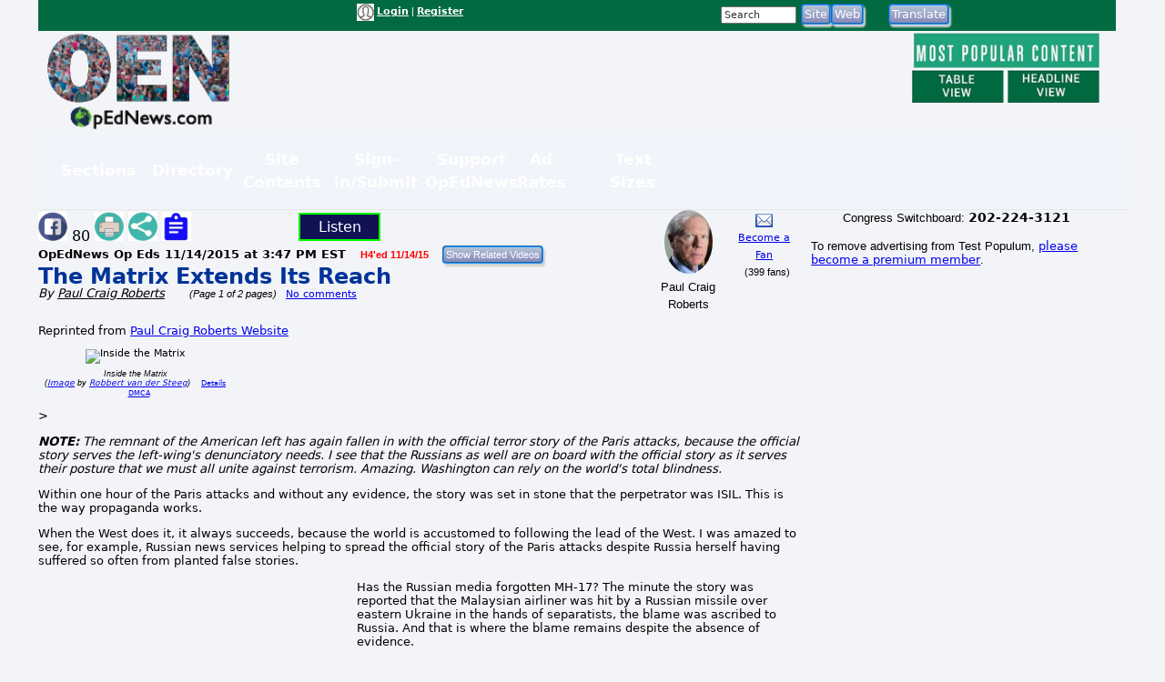

--- FILE ---
content_type: text/html; charset=UTF-8
request_url: https://www.opednews.com/populum/page.php?f=The-Matrix-Extends-Its-Rea-by-Paul-Craig-Roberts-France_Government_Matrix_Media-151114-923.html
body_size: 15989
content:
<!doctype html>
<html lang="en">
<head>
<meta charset="utf-8">
<title>Article: The Matrix Extends Its Reach | Test Populum</title>
<meta name="description" content="Article: The Matrix Extends Its Reach - Can Western peoples be intelligent to fall for a story set in stone prior to any evidence? In the West, facts are created by self-serving statements from governments. Investigation is not part of the process. When 90 percent of the US media is owned by six mega-corporations, it cannot be any different.">
<meta name="keywords" content="France,Government,Matrix,Media,Propaganda,Refugees">
<link rel="canonical" href="https://www.opednews.com/articles/The-Matrix-Extends-Its-Rea-by-Paul-Craig-Roberts-France_Government_Matrix_Media-151114-923.html" />
<link type="application/rss+xml" rel="alternate" title="Test Populum Podcasts" href="https://www.opednews.com/podcasts_google.xml"/>
<base href="https://www.opednews.com/populum/" />
	<meta name="extras" content="extras">

<meta property="og:url" content="https://www.opednews.com/articles/The-Matrix-Extends-Its-Rea-by-Paul-Craig-Roberts-France_Government_Matrix_Media-151114-923.html" />
<meta property="og:site_name" content="Test Populum" />
<meta property="og:title" content="The Matrix Extends Its Reach" />
<meta property="og:description" content="Can Western peoples be intelligent to fall for a story set in stone prior to any evidence? In the West, facts are created by self-serving statements from governments. Investigation is not part of the process. When 90 percent of the US media is owned by six mega-corporations, it cannot be any different." />
<meta property="og:image" content="https://farm3.static.flickr.com/2455/3811305092_87801e99fd_n.jpg" />
<meta property="og:image:width" content="650" />
<meta property="og:image:height" content="977" />
<meta property="og:type" content="website" />
<meta property="og:locale" content="en_US" />
<meta name="twitter:title" content="The Matrix Extends Its Reach" />
<meta name="twitter:description" content="Can Western peoples be intelligent to fall for a story set in stone prior to any evidence? In the West, facts are created by self-serving statements from governments. Investigation is not part of the process. When 90 percent of the US media is owned by six mega-corporations, it cannot be any different." />
<meta name="twitter:image" content="https://farm3.static.flickr.com/2455/3811305092_87801e99fd_n.jpg" />
<meta name="twitter:card" content="summary_large_image" />
<meta name="twitter:site" content="@opednews" />
<link rel="stylesheet" type="text/css"  href="/populum/css/stories.css?refresh=1769661752">
						<link rel="stylesheet" type="text/css"  href="/populum/css/bubbler.css">
						<link rel="stylesheet" type="text/css" href="https://www.opednews.com/populum/pthemes/opednews/css/dropdown.css">
						<link rel="stylesheet" type="text/css" href="https://www.opednews.com/populum/pthemes/opednews/css/common.css?refresh=1769661752" />
						<link rel="stylesheet" type="text/css" href="https://www.opednews.com/populum/pthemes/opednews/css/articles.css?refresh=1769661752">
						<link rel="stylesheet" type="text/css" href="css/cpnav.css?refresh=1769661752">
					<script type="text/javascript" src="https://www.opednews.com/populum/pthemes/opednews/js/ads.js"></script>
<script type="text/javascript" src="/populum/js/ajax.js"></script>
<script type="text/javascript" src="/populum/js/bubbler.js"></script>
<script type="text/javascript" src="/populum/js/modernizr-2.06.js"></script>
<script type="text/javascript" src="/populum/js/lightbox.js"></script>
<script type="text/javascript" src="/populum/js/container.js"></script>
<script type="text/javascript" src="/populum/js/helpbox.js"></script>
<script type="text/javascript" src="/populum/js/ratings.js"></script>
<script type="text/javascript"> 
    self.name = 'mainwindow';
</script>

<script type="text/javascript">
	var turnedon = 'y';
</script>

		<meta property="fb:admins" content="737810614">
		<meta property="fb:app_id" content="157889207614942">
		<meta name="generator" content="Populum - ﻿Content management software for hybrid blog/media/commerce communities">
		</head>
<body>
<div id="populum">
		
		
		
				
		<div style="width:1184px;height:34px;z-index:-1;background-color:#016A41;">
		
						<div style="float:left;width:170px;margin-top:4px;">
				&nbsp;
			</div>
			
								<div style="float:left;width:180px;margin-top:4px;">
										</div>
						<div style="float:left;color:white;width:320px;margin-top:4px;" class="wwscontentsmall">
			<img src="https://www.opednews.com/populum/pthemes/opednews/images/avatar.gif" width="19" height="19" valign="middle" alt="Login/Register">  <a href="/populum/index.php" rel="nofollow" style="color:white;"><strong>Login</strong></a> | <a rel="nofollow" href="/populum/register.php" style="color:white;"><strong>Register</strong></a>			</div>
			
			
			<div style="float:left;color:white;width:80px;margin-top:4px;" id="whois" class="wwscontentsmall">
						</div>
			
			
				<div style="float:left;width:180px;margin-top:4px;">
							<form action="/populum/search.php" method="POST" style="display:inline;">
		<input type="text" name="search_requested" size="10" style="font-size:8pt; color:#333333;" value="Search" onFocus="this.value='';">
		<input type="submit" name="submit" value="Site" class="wwsbox"><input type="submit" name="submit" value="Web" class="wwsbox">
		</form>
						</div>
			
			
			<div style="float:left;width:4px;">
			&nbsp;
			</div>
			
								
					<div style="float:left;width:82px;margin-top:4px;">
									<form method="POST" action="translate.php">
			<input type="submit" name="submit" value="Translate">
			<input type="hidden" name="url" value="https://www.opednews.com/articles/The-Matrix-Extends-Its-Rea-by-Paul-Craig-Roberts-France_Government_Matrix_Media-151114-923.html">
			</form>
								</div>
					
					<div style="float:left;width:120px;margin-top:4px;">
										</div>
					
		</div>		<!--  width:1184px;height:34px;z-index:-1 -->
		
		<div style="clear:both;"></div>
			
			

		<div style="float:left;text-align:center;width:220px;">
		<a href="/indexpop.php"><img src="https://www.opednews.com/populum/pthemes/opednews/images/sitelogo.png" border="0" width="200" height="108"></a>
		</div>
		
		<div style="float:left;width:728px;margin-top:8px;">

			<div style="width:728px;height:90px">
							<script async src="//pagead2.googlesyndication.com/pagead/js/adsbygoogle.js"></script>
				<ins class="adsbygoogle" style="display:inline-block;width:728px;height:90px" data-ad-client="ca-pub-1948223620103741" data-ad-slot="5325049752"></ins>
				<script>
					(adsbygoogle = window.adsbygoogle || []).push({});
				</script>
						</div>

			<div id="lightboxes">
			<!--  Light Boxes will go here, if any -->
			</div>
		
		</div>
			

		<div style="float:left;text-align:center;width:206px;margin:2px 0 0 12px;" class="wwscontent" >

			<map id="PopularMap" name="PopularMap">
				<area alt="" coords="4, 3, 241, 47" rel="nofollow" href="/populum/page_stats.php?content=a&timelimit=24&toggle=H" shape="rect" />
				<area alt="" coords="2, 49, 122, 91" rel="nofollow" href="/populum/page_stats.php?content=a&timelimit=24&toggle=L" shape="rect" />
				<area alt="" coords="126, 51, 238, 89" rel="nofollow" href="/populum/page_stats.php?content=a&timelimit=24&toggle=H" shape="rect" />
			</map>
			<img src="https://www.opednews.com/populum/pthemes/opednews/images/popular.png" usemap="#PopularMap" width="242" height="92" alt="Most Popular Choices" />
			
			<div style="font-weight:bold;margin:2px 0;" class="wwscontentsmall" align="center">
						</div>

		</div>
		
		<div style="clear:both;"></div>
		
			<link rel="stylesheet" type="text/css" href="https://www.opednews.com/populum/pthemes/opednews/plugins/Menus/css/menualt.css?refresh=1769661752">
 <section class="site-header">
    <div class="wrap">
      <nav class="nav" aria-label="Primary navigation" data-state="closed">
        <button id="menuToggle" class="menu-toggle" aria-expanded="false" aria-controls="navPanel" aria-label="Toggle menu">
          <span class="hamb" aria-hidden="true"></span>
        </button>

        <!-- Collapsible panel contains links and actions (mobile) -->
        <div id="navPanel" class="nav__panel">
          <ul class="nav__list" role="menubar">
		  
		  
            <li class="nav__item has-dropdown" role="none">
              <button class="nav__link dropdown-toggle" role="menuitem" aria-haspopup="true" aria-expanded="false">
                Sections                <svg class="nav__chev" viewBox="0 0 24 24" fill="none" stroke="currentColor" stroke-width="2" stroke-linecap="round" stroke-linejoin="round" aria-hidden="true"><path d="m6 9 6 6 6-6"/></svg>
              </button>
			  
			<div class="dropdown dropdown--cols-3 dropdown--compact" role="menu" aria-label="Sections">
                <div class="dropdown__grid">
			  
			  				<a href="/index.php" role="menuitem">Home</a>
								<a href="/populum/content.php?c=OpEdNews_Op_Eds:Articles" role="menuitem">Op Eds</a>
								<a href="/populum/content.php?c=Best_Web_OpEds:Articles" role="menuitem">Best Web Op Eds</a>
								<a href="/populum/content.php?c=General_News:Articles" role="menuitem">General News</a>
								<a href="/series" role="menuitem">Series</a>
								<a href="/populum/content.php?c=Life_Arts:Articles" role="menuitem">Life-Arts</a>
								<a href="/populum/content.php?c=Sci_Tech:Articles" role="menuitem">Sci/Tech</a>
								<a href="/populum/content.php?c=Diaries" role="menuitem">Diaries</a>
								<a href="/populum/content.php?c=Positive_News:Articles" role="menuitem">Positive News</a>
								<a href="/populum/content.php?c=Polls" role="menuitem">Polls-Voting</a>
								<a href="/populum/content.php?c=Petitions" role="menuitem">Petitions</a>
								<a href="/populum/quotations.php?t=t" role="menuitem">Quotations</a>
								<a href="/podcasts" role="menuitem">Podcasts</a>
								<a href="/populum/content.php?c=Events" role="menuitem">Events</a>
								<a href="/populum/content.php?c=Videos" role="menuitem">Videos</a>
								<a href="/faq" role="menuitem">FAQs</a>
								<a href="/populum/calendar.php" role="menuitem">Calendar</a>
								<a href="/tech" role="menuitem">Tech Support</a>
				                </div>
              </div>
            </li>
			
			
            <li class="nav__item has-dropdown" role="none">
              <button class="nav__link dropdown-toggle" role="menuitem" aria-haspopup="true" aria-expanded="false">
                Directory                <svg class="nav__chev" viewBox="0 0 24 24" fill="none" stroke="currentColor" stroke-width="2" stroke-linecap="round" stroke-linejoin="round" aria-hidden="true"><path d="m6 9 6 6 6-6"/></svg>
              </button>
			  
			<div class="dropdown dropdown--cols-3 dropdown--compact" role="menu" aria-label="Directory">
                <div class="dropdown__grid">
			  
			  				<a href="/Dir/1/Media-News" role="menuitem">Media-News</a>
								<a href="/Dir/2/Govt-%20Politics" role="menuitem">Govt- Politics</a>
								<a href="/Dir/4/Issues-Advocacy" role="menuitem">Issues-Advocacy</a>
								<a href="/Dir/5/Money-Business" role="menuitem">Money-Business</a>
								<a href="/Dir/6/Technology" role="menuitem">Technology</a>
								<a href="/Dir/8/Life-Home-Family" role="menuitem">Life-Home-Family</a>
								<a href="/Dir/9/Health" role="menuitem">Health</a>
								<a href="/Dir/10/Science-Nature" role="menuitem">Science-Nature</a>
								<a href="/Dir/12/Society-Culture" role="menuitem">Society-Culture</a>
								<a href="/Dir/14/Locales-World" role="menuitem">Locales-World</a>
								<a href="/Dir/15/Recreation-Arts-Fun" role="menuitem">Recreation-Arts-Fun</a>
								<a href="/Dir/16/Reference" role="menuitem">Reference</a>
								<a href="/Dir/3868/Arts" role="menuitem">Arts</a>
								<a href="/Dir/3887/Computers" role="menuitem">Computers</a>
								<a href="/Dir/3902/Games" role="menuitem">Games</a>
								<a href="/Dir/3916/Recreation" role="menuitem">Recreation</a>
								<a href="/Dir/3931/Society" role="menuitem">Society</a>
								<a href="/Dir/3962/Money-Business-Economics" role="menuitem">Money-Business-Economics</a>
				                </div>
              </div>
            </li>
			
			
            <li class="nav__item has-dropdown" role="none">
              <button class="nav__link dropdown-toggle" role="menuitem" aria-haspopup="true" aria-expanded="false">
                Site Contents                <svg class="nav__chev" viewBox="0 0 24 24" fill="none" stroke="currentColor" stroke-width="2" stroke-linecap="round" stroke-linejoin="round" aria-hidden="true"><path d="m6 9 6 6 6-6"/></svg>
              </button>
			  
			<div class="dropdown dropdown--cols-3 dropdown--compact" role="menu" aria-label="Site Contents">
                <div class="dropdown__grid">
			  
			  				<a href="/populum/page_stats.php" role="menuitem">Most Popular</a>
								<a href="/populum/masthead.php" role="menuitem">Masthead</a>
								<a href="/faq" role="menuitem">FAQs / Help</a>
								<a href="/populum/sitemap.php" role="menuitem">Site Map</a>
								<a href="/Diary/About-OpEdNews-by-Rob-Kall-080228-627.html" role="menuitem">About</a>
								<a href="/populum/contactus.php" role="menuitem">Contact</a>
								<a href="/populum/writersguidelines.php" role="menuitem">Writers Guidelines</a>
								<a href="/rob" role="menuitem">Rob's Blog</a>
								<a href="/populum/author_archives.php" role="menuitem">Member & Writer Archives</a>
								<a href="/populum/groups.php" role="menuitem">Groups</a>
								<a href="/populum/congresspages.php" role="menuitem">Congress Pages</a>
								<a href="/populum/photodirectory.php" role="menuitem">Member Photo Directory</a>
								<a href="/syndicate.php" role="menuitem">Free News Box</a>
								<a href="/populum/rss_select.php" role="menuitem">RSS Feed</a>
								<a href="/populum/archive.php" role="menuitem">Archives</a>
				                </div>
              </div>
            </li>
			
			
            <li class="nav__item has-dropdown" role="none">
              <button class="nav__link dropdown-toggle" role="menuitem" aria-haspopup="true" aria-expanded="false">
                Sign-in/Submit                <svg class="nav__chev" viewBox="0 0 24 24" fill="none" stroke="currentColor" stroke-width="2" stroke-linecap="round" stroke-linejoin="round" aria-hidden="true"><path d="m6 9 6 6 6-6"/></svg>
              </button>
			  
			<div class="dropdown dropdown--cols-3 dropdown--compact" role="menu" aria-label="Sign-in/Submit">
                <div class="dropdown__grid">
			  
			  				<a href="/populum/login.php?entry=logged" role="menuitem">My Account/Profile</a>
								<a href="/populum/index.php" role="menuitem">Log-In Ad-Free</a>
								<a href="/populum/index.php" role="menuitem">Log-in</a>
								<a href="/populum/member_submissions.php" role="menuitem">FAQ - Submit Content</a>
								<a href="/populum/register.php?f=&t=" role="menuitem">Sign Up as A Free Member</a>
								<a href="/populum/logout.php" role="menuitem">Log Out</a>
								<a href="/populum/bookmark.php" role="menuitem">Add Link Widget</a>
								<a href="/index.php?hot=888" role="menuitem">Fanned Content</a>
								<a href="/populum/followers.php" role="menuitem">Fanned Authors</a>
				                </div>
              </div>
            </li>
			
			
            <li class="nav__item has-dropdown" role="none">
              <button class="nav__link dropdown-toggle" role="menuitem" aria-haspopup="true" aria-expanded="false">
                Support OpEdNews                <svg class="nav__chev" viewBox="0 0 24 24" fill="none" stroke="currentColor" stroke-width="2" stroke-linecap="round" stroke-linejoin="round" aria-hidden="true"><path d="m6 9 6 6 6-6"/></svg>
              </button>
			  
			<div class="dropdown dropdown--cols-3 dropdown--compact" role="menu" aria-label="Support OpEdNews">
                <div class="dropdown__grid">
			  
			  				<a href="/donate/index.php" role="menuitem">Credit Card Tax-Deductible Donation</a>
								<a href="/donate/index.php" role="menuitem">Check Tax-Deductible Donation</a>
								<a href="/donate/index.php" role="menuitem">Donate Monthly</a>
								<a href="/volunteer" role="menuitem">Volunteer</a>
								<a href="/membership" role="menuitem">Premium Membership</a>
								<a href="/populum/memberdetails.php" role="menuitem">Membership Benefits</a>
								<a href="/populum/adrates.php" role="menuitem">Advertise</a>
								<a href="/populum/diarypage.php?did=11337" role="menuitem">Ways to Help</a>
				                </div>
              </div>
            </li>
			
			
            <li class="nav__item has-dropdown" role="none">
              <button class="nav__link dropdown-toggle" role="menuitem" aria-haspopup="true" aria-expanded="false">
                Ad Rates                <svg class="nav__chev" viewBox="0 0 24 24" fill="none" stroke="currentColor" stroke-width="2" stroke-linecap="round" stroke-linejoin="round" aria-hidden="true"><path d="m6 9 6 6 6-6"/></svg>
              </button>
			  
			<div class="dropdown dropdown--cols-3 dropdown--compact" role="menu" aria-label="Ad Rates">
                <div class="dropdown__grid">
			  
			  				<a href="/populum/adrates.php" role="menuitem">Advertising Options</a>
				                </div>
              </div>
            </li>
			
			
            <li class="nav__item has-dropdown" role="none">
              <button class="nav__link dropdown-toggle" role="menuitem" aria-haspopup="true" aria-expanded="false">
                Text Sizes                <svg class="nav__chev" viewBox="0 0 24 24" fill="none" stroke="currentColor" stroke-width="2" stroke-linecap="round" stroke-linejoin="round" aria-hidden="true"><path d="m6 9 6 6 6-6"/></svg>
              </button>
			  
			<div class="dropdown dropdown--cols-3 dropdown--compact" role="menu" aria-label="Text Sizes">
                <div class="dropdown__grid">
			  
			  				<a href="/populum/fonts.php" role="menuitem">Change Text Size</a>
				                </div>
              </div>
            </li>
			
			          </ul>


        </div>
      </nav>
    </div>
  </section>

 <script type="text/javascript" src="https://www.opednews.com/populum/pthemes/opednews/plugins/Menus/js/menualt.js"></script>

		
		<script type="text/javascript">
			if( typeof turnedon === 'undefined' ) var turnedon = 'n';
			if( turnedon != 'y' )  var turnedon = 'n';
			var urler = 'https://www.opednews.com/populum/whois.php?visible=' + turnedon;
			WhoIsNow(urler);
		 </script>
						
		

<div class="homeheadleft">
			
	<table border="0" cellpadding="0" cellspacing="0" width="100%">
			<tr>
				<td valign="top" width="80%">
													<div style="float:left;width:30%">
								<div style="margin-top: 2px" class="pl_socialwidget">
		<a rel="nofollow" href="/populum/socialtracking.php?c=a&id=196761&social=fb&t=The%20Matrix%20Extends%20Its%20Reach&u=https://www.opednews.com/articles/The-Matrix-Extends-Its-Rea-by-Paul-Craig-Roberts-France_Government_Matrix_Media-151114-923.html" target="_blank"><img src="/populum/icons/facebook.jpg" alt="Share on Facebook"  title="Share on Facebook" border="0" width="32" height="32"></a> 80		
				
		<a rel="nofollow" href="/populum/printfriendlyform.php?id=196761&content=a"><img src="/populum/icons/print.jpg"  width="32"  height="32" border="0" alt="Printer Friendly Page" title="Printer Friendly Page"></a>		<a rel="nofollow" href="javascript:void(0);" onclick="showLightBox('https://www.opednews.com/populum/socialsharing.php?id=196761&c=a&s=12495&mobile=&place=lightbox');"><img src="/populum/icons/socialsharing.jpg"  width="32"  height="32" border="0" alt="More Sharing" title="More Sharing"></a>		<a rel="nofollow" href="javascript:void(0);" onclick="showLightBox('https://www.opednews.com/populum/summarizing.php?id=196761&c=a&s=12495&mobile=&place=lightbox');"><img src="/populum/icons/summarizing.jpg"  width="32"  height="32" border="0" alt="Summarizing" title="Click to summarize article."></a>
		</div>
		<div style="display:inline;" id="lightbox" ></div>
										</div>
																<div style="float:left;width:12%">
										<div style="margin-top: 2px" class="fb-like" data-href="https://www.opednews.com/articles/The-Matrix-Extends-Its-Rea-by-Paul-Craig-Roberts-France_Government_Matrix_Media-151114-923.html" data-layout="button_count" data-action="like" data-size="small" data-show-faces="false" data-share="false"></div>
										</div>
															<div style="float:left;width:12%">
							<script type="text/javascript">
								if ('speechSynthesis' in window) var synth = window.speechSynthesis;
								function blab() {
									if (synth.speaking) 	{
										synth.cancel();
										document.getElementById("speaker").innerHTML = 'Listen';
										return;
									}

									
									var maintext = document.getElementById("mainContent").textContent;
									if( maintext ) {
										if ('speechSynthesis' in window) {
											document.getElementById("speaker").innerHTML = 'Cancel';
											const utterThis = new SpeechSynthesisUtterance(maintext);
											synth.speak(utterThis);
										}
									}
								}
							</script>
							<style type="text/css">
							button {
							  border: 2px solid lime;
							  padding:4px;
							  text-align: center;
							  text-decoration: none;
							  font-size: 16px;
							  margin: 3px 5px;
							  width:90px;
							  cursor: pointer;
							  color: white;
							  background-color: #111254;
							}
							</style>
							<button id="speaker" onclick = "blab()"> Listen</button>
							</div>

							<div style="clear:both;"></div>
												<form method="POST" action="relatedvideos.php" target="_blank">
					<span class="wwscontent"><b>OpEdNews Op Eds <time datetime="2015-11-14T15:47:15" pubdate>11/14/2015 at 3:47 PM EST</time></b> &nbsp;&nbsp; <span class="wwsranking">H4'ed 11/14/15</span></span>&nbsp;&nbsp; 
					<input type="hidden" name="id" value="196761">
					<input type="hidden" name="c" value="a">
					<input class="moreinfo" autocomplete="off" type="email" id="emailadr" name="emailadr" placeholder="Your e-mail here">
					<input type="submit" name="submit" value="Show Related Videos" class="wwscontentsmall">
					</form>
					<h1 class="primaryheadln" style="margin:0 0 -3px 0;"><a href="https://www.opednews.com/articles/The-Matrix-Extends-Its-Rea-by-Paul-Craig-Roberts-France_Government_Matrix_Media-151114-923.html">The Matrix Extends Its Reach</a></h1>
					
					<div class="wwscontent"><i>By <a class="wwscontent" rel="author" href="https://www.opednews.com/author/author12495.html"><span itemprop="name">Paul Craig  Roberts</span></a> &nbsp;&nbsp;&nbsp;&nbsp;&nbsp;<span class="wwscontentsmall"> (Page 1 of 2 pages)</span></i> <span class="wwscontentsmall"> &nbsp; <a href="/populum/page.php?f=The-Matrix-Extends-Its-Rea-by-Paul-Craig-Roberts-France_Government_Matrix_Media-151114-923.html#startcomments">No comments</a></span></div>
					
										
				</td>
				
				<td valign="top" width="20%">

					<div align="center">
								<div style="float:left;width:53%;">
				
		<div align="center" class="bubblesmall">
				<a id="bubble12495"  href="https://www.opednews.com/author/author12495.html" onMouseOver="timeOut=setTimeout('bubbler(\'/populum/ajax-bubble-commentbio.php?cid=12495&sid=12495&size=medium&color=navybluer\')',300);return false;" onMouseOut="clearTimeout(timeOut);closebubble('12495');return false;"><img border="0" style="border-radius: 50%;"  src="https://www.opednews.com/populum/uploaded/pcr-02017_06_03_14_39_14-0.jpg" width="52.5" height="70"></a>
				<br /><span class="wwscontent">Paul Craig Roberts</span>		</div>
				</div>
		<div style="float;left:width:45%;">
		 			<a rel="nofollow" href="https://www.opednews.com/populum/contact.php?sid=12495"><img src="/populum/images/message.png" width="19" height="15" style="vertical-align: bottom;" alt="Message Paul Craig Roberts" title="Message Paul Craig Roberts"></a>
			<br /> <span class="wwscontentsmall"><a href="javascript:void(0);" onclick="window.open('https://www.opednews.com/populum/followme.php?sid=12495&url=/populum/page.php?f=The-Matrix-Extends-Its-Rea-by-Paul-Craig-Roberts-France_Government_Matrix_Media-151114-923.html','fanning','toolbar=no,menubar=no,status=no,scrollbars=no,resizable,location=no,width=600,height=500,left=100,top=100');">Become a Fan</a><br />&nbsp;&nbsp;(399 fans)</span>		</div>
		<div style="clear:both;">	</div>
							</div>


					<div align="center">
											</div>

				</td>
				</tr>
		</table>
		
		
		
		<article class="wwscontent instapaper_body" align="left">
						<div style="display:none;" itemscope itemtype="https://schema.org/NewsArticle">
		<meta itemprop="datePublished" content="2015-11-14">
		<meta itemprop="name" content="Test Populum">
		<meta itemprop="headline" content="The Matrix Extends Its Reach">
		<meta itemprop="author" content="Paul Craig  Roberts">
		<meta itemprop="description" content="Can Western peoples be intelligent to fall for a story set in stone prior to any evidence? In the West, facts are created by self-serving statements from governments. Investigation is not part of the process. When 90 percent of the US media is owned by six mega-corporations, it cannot be any different.">
		<meta itemprop="url" content="https://www.opednews.com/articles/The-Matrix-Extends-Its-Rea-by-Paul-Craig-Roberts-France_Government_Matrix_Media-151114-923.html">
		<div itemprop="image" itemscope itemtype="https://schema.org/ImageObject">
		<meta itemprop="url" content="https://farm3.static.flickr.com/2455/3811305092_87801e99fd_n.jpg">
		<meta itemprop="width" content="650">
		<meta itemprop="height" content="650">
		</div>
		<div itemprop="publisher" itemscope itemtype="https://schema.org/Organization">
			<meta itemprop="name" content="Test Populum">
		</div>

		</div>
		<div id="mainContent">
<span id="AdBlockText"></span><p>Reprinted from <a href="http://www.paulcraigroberts.org/2015/11/14/the-matrix-extends-its-reach-paul-craig-roberts/">Paul Craig Roberts Website</a></p><div><div style="margin-bottom:12px;width:213px; font-size:80%;line-height:10px;text-align:center;"><img style="padding-bottom:0.5em;" src="https://farm3.static.flickr.com/2455/3811305092_87801e99fd_n.jpg" width="213" height="320" visual="89723" alt="Inside the Matrix" title="Inside the Matrix"><br /><cite title="Inside the Matrix" alt="FlickrPhotos (Inside the Matrix)"  class="wwscontentsmaller">Inside the Matrix<br />(<a rel="nofollow" href="https://farm3.static.flickr.com/2455/3811305092_87801e99fd_n.jpg" target="_blank">Image</a> by <a rel="nofollow" href="https://www.flickr.com/people/21046489@N06/" target="_blank">Robbert van der Steeg</a>)</cite> &nbsp;&nbsp;<a href="/populum/attrdetails.php?vid=89723" target="_blank" style="font-size:8px;">Details</a> &nbsp;&nbsp;<a href="/populum/dmca.php?vid=89723" target="_blank" title="Report Copyright Violation" style="font-size:8px;">DMCA</a><br /></div>></div><div><p><em><b>NOTE:</b> The remnant of the American left has again fallen in with the official terror story of the Paris attacks, because the official story serves the left-wing's denunciatory needs. I see that the Russians as well are on board with the official story as it serves their posture that we must all unite against terrorism. Amazing. Washington can rely on the world's total blindness.</em></p>
<p>Within one hour of the Paris attacks and without any evidence, the story was set in stone that the perpetrator was ISIL. This is the way propaganda works.</p>
<p>When the West does it, it always succeeds, because the world is accustomed to following the lead of the West. I was amazed to see, for example, Russian news services helping to spread the official story of the Paris attacks despite Russia herself having suffered so often from planted false stories.</p><div class="adsplat">				<script async src="//pagead2.googlesyndication.com/pagead/js/adsbygoogle.js"></script>
				<!-- August 2017 336x 280 -->
				<ins class="adsbygoogle"
					  style="display:inline-block;width:336px;height:280px"
					  data-ad-client="ca-pub-1948223620103741"
					  data-ad-slot="6944215679"></ins>
				<script>
				(adsbygoogle = window.adsbygoogle || []).push({});
				</script>
				</div>
<p>Has the Russian media forgotten MH-17? The minute the story was reported that the Malaysian airliner was hit by a Russian missile over eastern Ukraine in the hands of separatists, the blame was ascribed to Russia. And that is where the blame remains despite the absence of evidence.</p>
<p>Has the Russian media also forgotten the "Russian invasion of Ukraine"? This preposterous story is accepted everywhere in the West as gospel.</p>
<p>Has the Russian media forgot about the book by the German newspaper editor who wrote that every European journalist of consequence was an asset of the CIA?</p>
<p>One would have thought that experience would have taught Russian media sources to be careful about explanations that originate in the West.</p>
<p>So now we have what is likely to be another false story set in stone. Just as a few Saudis with box cutters outwitted the entire US national security state, ISIL managed to acquire unacquirable weapons and outwit French intelligence while organizing a series of attacks in Paris.</p>
<p>Why did ISIL do this? Blowback for France's small role in Washington's Middle East violence? Why not the US instead?</p>
<p>Or was ISIL's purpose to have the flow of refugees into Europe blocked by closed borders? Does ISIL really want to keep all of its opponents in Syria and Iraq when instead it can drive them out to Europe? Why have to kill or control millions of people by preventing their flight?</p>
<p>Don't expect any explanations or questions from the media about the story that is set in stone.</p>
<p>The threat to the European political establishment is not ISIL. The threats are the rising anti-EU, anti-immigrant political parties: Pegida in Germany, the UK Independence Party, and the National Front in France. The latest poll shows the National Front's Marine Le Pen leading as the likely French president.</p>
<p>Something had to be done about the hordes of refugees from Washington's wars, or the establishment political parties faced defeat at the hands of political parties that are also unfriendly to Europe's subservience to Washington.</p>
<p>EU rules about refugees and immigrants and Germany's acceptance of one million of the refugees, together with heavy criticism of those governments in Eastern Europe that wanted to put up fences to keep out the refugees, made closing borders impossible.</p>
<p>With the Paris terror attacks, what was impossible became possible, and the President of France immediately announced the closing of France's borders. The border closings will spread. The main issue of the rising dissident political parties will be defused. The EU will be safe, and so will Washington's sovereignty over Europe.</p></div><p align="center"><a rel="nofollow" href="/articles/2/The-Matrix-Extends-Its-Rea-by-Paul-Craig-Roberts-France_Government_Matrix_Media-151114-923.html">Next Page</a> &nbsp;<strong>1</strong>  &nbsp;| &nbsp;<a rel="nofollow" href="/articles/2/The-Matrix-Extends-Its-Rea-by-Paul-Craig-Roberts-France_Government_Matrix_Media-151114-923.html">2</a></p><p><em>(Note: You can view <b>every</b> article as one long page if you <a rel="nofollow" href="https://www.opednews.com/populum/membership.php?t=prtfriendly" target="mainwindow">sign up</a> as an Advocate Member, or higher).</em></p>
</div>  <!-- mainContent -->
					
		</article>
		<div style="clear:both;"></div>
		
		

						<table border="0" width="100%" cellpadding="0" cellspacing="0" class="wwscontentsmall">
					<tr>
							<td width="35%" valign="middle" class="wwscontentsmall">
										<img border="0" src="/populum/icons/valuable.gif" alt="Valuable" title="Valuable" width="20" height="20"> 3&nbsp;&nbsp; 
						<img border="0" src="/populum/icons/well said.gif" alt="Well Said" title="Well Said" width="20" height="20"> 2&nbsp;&nbsp; 
						<img border="0" src="/populum/icons/supported.gif" alt="Supported" title="Supported" width="20" height="20"> 2&nbsp;&nbsp; 
			<br />		<a rel="nofollow" href="javascript:void(0)" onclick="doRatings('/populum/ajax_ratings.php?id=196761&content=a&sid=12495&action=rate&w=ratings2');"><strong>Rate It</strong></a> | 
		<a rel="nofollow" href="javascript:void(0)" onclick="doRatings('/populum/ajax_ratings.php?id=196761&content=a&sid=12495&action=view&w=ratings2');"><strong>View Ratings</strong></a>
		
		<div id="ratings2"></div>
								 </td>
							<td width="65%" valign="middle">
														</td>
					</tr>
				</table>
									<div class="wwscontent">
					<p align="left"><em>Paul Craig  Roberts Social Media Pages:</em> 		<a rel="nofollow" href="javascript:void(0);" ><img src="/populum/images/greyed_facebook.png" alt="Facebook page url on login Profile not filled in"  title="Facebook page url on login Profile not filled in" border="0" width="28" height="28"></a>
		&nbsp;&nbsp;&nbsp;&nbsp;&nbsp;		<a rel="nofollow" href="javascript:void(0);" ><img src="/populum/images/greyed_twitter.png" alt="Twitter page url on login Profile not filled in"  title="Twitter page url on login Profile not filled in" border="0" width="28" height="28"></a>
		&nbsp;&nbsp;&nbsp;&nbsp;&nbsp;		<a rel="nofollow" href="javascript:void(0);" ><img src="/populum/images/greyed_linkedin.png" alt="Linkedin page url on login Profile not filled in"  title="Linkedin page url on login Profile not filled in" border="0" width="28" height="28"></a>
		&nbsp;&nbsp;&nbsp;&nbsp;&nbsp;		<a rel="nofollow" href="javascript:void(0);" ><img src="/populum/images/greyed_instagram.png" alt="Instagram page url on login Profile not filled in"  title="Instagram page url on login Profile not filled in" border="0" width="28" height="28"></a>
		</p>
					</div>
					
		<div class="wwscontent" style="margin-bottom:16px;">
<p>
</p><p> Dr. Roberts was Assistant Secretary of the US Treasury for Economic Policy in the Reagan Administration. He was associate editor and columnist with the Wall Street Journal, columnist for Business Week and the Scripps Howard News Service. He is a contributing editor to Gerald Celente's Trends Journal. He has had numerous university appointments. His books, <i>The Failure of Laissez Faire Capitalism and Economic Dissolution of the Wes</i>t is available <a rel="nofollow"</a> (<a rel="nofollow" href="/author/author12495.html">more...</a>)<br />&nbsp;</div>
		
		<!--  clear out any remaining styles from above -->
		</i></b></u></em>
		
					<div class="wwscontentsmall" style="margin-bottom:16px;">
				<span class="wwstagslist">Related Topic(s): <a rel="nofollow tag" href="/populum/showtags.php?tid=22167&tag=/France">France</a>; <a rel="nofollow tag" href="/populum/showtags.php?tid=5254&tag=/Government">Government</a>; <a rel="nofollow tag" href="/populum/showtags.php?tid=21655&tag=/Matrix">Matrix</a>; <a rel="nofollow tag" href="/populum/showtags.php?tid=3772&tag=/Media">Media</a>; <a rel="nofollow tag" href="/populum/showtags.php?tid=5170&tag=/Propaganda">Propaganda</a>; <a rel="nofollow tag" href="/populum/showtags.php?tid=20920&tag=/Refugees">Refugees</a></span>, <span class="wwstagslist"><a rel="nofollow" href="https://www.opednews.com/populum/add_tags.php?t=a&i=196761"><b>Add</b> Tags</a></span><br /><br /><font size="1" face="Verdana"><a href="https://www.opednews.com/populum/group_add.php?t=a&i=196761&from=page"><b>Add</b> to My Group(s)</a></font>							</div>
							<div style="float:left;width:25%;">
				<a rel="nofollow" href="https://www.opednews.com/articles/The-Matrix-Extends-Its-Rea-by-Paul-Craig-Roberts-France_Government_Matrix_Media-151114-923.html#startcomments"><span class="wwsheadersqz">Go To Commenting</span></a>
				</div>
				
				<div  class="wwscontentsmall" style="float:left;width:45%;padding:4px;">
				<em>The views expressed herein are the sole responsibility of the author 
						and do not necessarily reflect those of this website or its editors.</em>
				</div>
				<div  class="wwscontentsmall" style="float:left;width:25%;padding:4px;">
						<a href="/populum/writersguidelines.php" target="_blank"><img src="/populum/images/writersguidelines.jpg" align="top" border="0" width="97" height="41" alt="Writers Guidelines" title="Writers Guidelines"></a>
						
				</div>
				<div style="clear:both;"><br />&nbsp;</div>
				
									<div align="center" style="margin-bottom:16px;">
						 
  <div align="center" style="clear:both;margin-bottom:10px;">
	  <table border="0" cellpadding="3" cellspacing="0" width="100%" class="wwscontent">
	    <tr>
          	      <td width="33%"><img border="0" src="/populum/images/bulletmail.gif" alt="Contact Author"><a rel="nofollow" href="/populum/contact.php?sid=12495">Contact Author</a></td>
                    
	      <td width="33%"><img border="0" src="/populum/images/bulletmail.gif" alt="Contact Editor"><a rel="nofollow" href="/populum/contact.php?sid=editor">Contact Editor</a></td>
          
          	      <td width="34%"><img border="0" src="/populum/images/bulletarchive.gif" alt="Author Page"><a rel="nofollow" href="/author/author12495.html">View Authors' Articles</a></td>
          	    </tr>
	  </table>
	</div>

    					</div>
							<div align="left" style="float:left;width:50%;;vertical-align: top;">
					<a rel="nofollow" href="https://www.opednews.com/donate/index.php"><img src="/populum/images/but_donate.png" width="107" height="60" alt="Support OpEdNews" title="Support OpEdNews"></a>
					<div class="wwscontentsmall" align="left">

<p><font size="4">OpEdNews <del style=-- >depends upon</del> can't survive without your help.</font></p>
  <p><font size="4">If you value this article and the work of OpEdNews, please either <strong style=-- ><a target="_blank" title=--  href="http://opednews.com/donate">Donate</a></strong> or <a style=--  target="_blank" title=--  href="/membership"><strong>Purchase a premium membership</strong></a>.</font></p>


</div>
		</div>

		<div style="float:left;width:46%;padding:8px;vertical-align: top;">

				<div style="border:2px solid #3646D2;	-moz-border-radius: 7px; border-radius: 7px;  -webkit-border-radius: 7px;">

					<div align="center" style="padding:5px 0;font-family:Verdana,Arial, Geneva, sans-serif;height:56px;color:#FFFFFF;background-color:#3E78D5;">
					<b>STAY IN THE KNOW</b><br />
					<span class="wwscontentsmall" style="color:white;">If you've enjoyed this, sign up for our daily or weekly newsletter to get lots of great progressive content.</span>
					</div>

					<div style="text-align:center;font-size:12px;font-family:Verdana, Arial, san-serif;">
					
					<form method="POST" action="https://www.populum.org/sendy/subscribe" style="text-align:left;padding:4px;" accept-charset="utf-8">
					<input type="radio" name="Frequency" value="Daily" checked> Daily
					<input type="radio" name="Frequency" value="Weekly"> Weekly
					&nbsp;&nbsp;&nbsp;
					<b>Test Populum Newsletter</b><br />
						<div style="display:none;">
						<label for="hp">HP</label><br/>
						<input type="text" name="hp" id="hp"/>
						</div>
					<input type="text" name="name" id="name" value="Enter Your Name" size="30" style="color:#AFAFAF;" onFocus="this.value=''"> Name<br />
					<input type="text" name="email"  id="email" value="Enter Email Address" size="30" style="color:#AFAFAF;" onFocus="this.value=''"> Email<br /> 
					<input type="hidden" name="list" value="Ox8921cFf6kZ0lpgqezYeD9w"/>
					<input type="hidden" name="subform" value="yes"/>
					<input type="submit" name="submit" id="submit" value="SUBSCRIBE" style="color:white;font-weight:bold;">
					<span class="wwscontentsmall"> &nbsp;&nbsp;&nbsp;(Opens new browser window)</span>
					</form>
					</div>

					<div align="center" style="height:8px;background-color:#3646D2;">
					&nbsp;
					</div>

				</div>
				
		</div>

		<div style="clear:both"></div>

					<div style="margin-top:16px;">
						<div style="border:1px solid #4F54FF;background-color:#B5DBFF;width:98%;padding: 6px;-moz-border-radius: 7px; border-radius: 7px;  -webkit-border-radius: 7px;">
		<p class="wwscontentsmall"><b>Most Popular Articles by this Author</b>: &nbsp;&nbsp;&nbsp;&nbsp;(<a  rel="nofollow"href="/populum/authorspage.php?sid=12495&entry=&popularity=y#start">View All Most Popular Articles by this Author</a>)<br /><br />
                                <a rel="nofollow" href="/articles/Libya--The-DC-NATO-Agenda-by-paul-craig-roberts-110405-868.html">Libya - The DC/NATO Agenda  And The Next Great War</a><br /><br />
                                                <a rel="nofollow" href="/articles/Pakistan-TV-Report-Contrad-by-paul-craig-roberts-110806-879.html">Pakistan TV Report Contradicts US Claim of Bin Laden's Death</a><br /><br />
                                                <a rel="nofollow" href="/articles/A-Story--The-Last-Whistle-by-paul-craig-roberts-110830-365.html">A Story...The Last Whistleblower</a><br /><br />
                                                <a rel="nofollow" href="/articles/The-Road-to-Armageddon-by-Paul-Craig-Roberts-100225-925.html">The Road to Armageddon</a><br /><br />
                                                <a rel="nofollow" href="/articles/American-Job-Loss-Is-Perma-by-paul-craig-roberts-101027-317.html">American Job Loss Is Permanent</a><br /><br />
                                                <a rel="nofollow" href="/articles/Gangster-State-America-by-Paul-Craig-Roberts-America-Culture-Of-Violence_American-Capitalism_American-Facism_American-Terror-140506-181.html">Gangster State America</a><br /><br />
                                </p>
		</div>
			 
			</div>
						<div style="margin-top:16px;">
							<div id="thecomments">
				<div style="text-align:center;width:80%;padding:5px; border:1px solid #0F33FF;background-color:#B5DBFF;-moz-border-radius: 10px;-webkit-border-radius: 10px;border-radius: 10px;">				
				<p class="wwssubheader">To View Comments or Join the Conversation:</p>
				<form method="POST" action="/populum/page.php#startcomments"> 
				<input type="hidden" value="y" name="showallcomments">
				<input type="hidden" value="votes" name="show">
				<input type="hidden" value="The-Matrix-Extends-Its-Rea-by-Paul-Craig-Roberts-France_Government_Matrix_Media-151114-923.html" name="f">
				<input type="submit" name="submit" value="Show Comments">
				</form>
			</div>
			</div>
				 	   
			</div>
			</div>

<div class="homeheadright">
					
			<aside id="aside-right-column">
				<div id="rightwideborder" style="margin-left:2px;">
					
		<div align="center" class="wwscontent" style="margin-bottom:16px;">
		Congress Switchboard:
		<span style="font-weight:bold; font-size:14px;">202-224-3121</span>
		</div>
		
						<div align="left" class="wwscontent" style="margin:0 0 20px 10px;">
					 To remove advertising from Test Populum, <a rel="nofollow" href="/populum/membership.php?t=turnoffads">please become a premium member</a>.				</div>
							<div align="center" style="margin-bottom:8px;width:310px;height:482px;">
			  			</div>
			
			
			
			<div align="center" style="margin-bottom:8px;">
				<table border="0" width="100%" cellpadding="0" cellspacing="0">
					<tr>
						<td valign="top" width="48%">
														</td>
							<td valign="top" width="4%">
							&nbsp;
							</td>
						<td valign="top" width="48%">
														</td>
					</tr>
				</table>
			</div>
			
							<script async src="//pagead2.googlesyndication.com/pagead/js/adsbygoogle.js"></script>
				<!-- August 2017 336x 280 -->
				<ins class="adsbygoogle"
					  style="display:inline-block;width:336px;height:280px"
					  data-ad-client="ca-pub-1948223620103741"
					  data-ad-slot="6944215679"></ins>
				<script>
				(adsbygoogle = window.adsbygoogle || []).push({});
				</script>
            		
			<div align="center" style="margin:20px 0 8px 0;">
			  			</div>
			
			
						
			
			<div align="center" style="margin-bottom:8px;">
				<a  rel"nofollow"  href="https://www.robkall.org"><img src="/images/robkallcover.png" width="300" height="450" alt="Book: Bottom_Up revolution by Rob Kall"></a><br /><br />
				<p style="margin:0 0 12px 4px;font-family:Verdana,Arial,sans-serif;font-size:10px;text-align:left;">"You have something special and important here. Somehow you manage to teach and suggest and introduce the reader to concepts in a way that feels inclusive. Like, we're thinking about it together. Partly it might be because the subject, bottom-up, is innately understood by all of us and so it feels like you're stirring up stuff we already know. But also I think it's because you truly are practiced at connection consciousness and so it's natural for you (I'm guessing) to write about it with a desire to include us. As a reader I was learning more because it feels like you're inviting me to think with you."<br /><br />
			  &nbsp;&nbsp;&nbsp;&nbsp;&nbsp;&nbsp;<b>Tsara Shelton</b>,  author </em></i></b></u></p>
		      			</div>
					
		<div align="center" style="margin:16px 0;">
				</div>
		
		<div align="center" style="margin:16px 0;">
				<div style="width:226px;line-height:100%;">
			<a href="https://oceanviewarts.com/" target="_blank"><img src="/populum/images/mab/gotart3.png" width="220" height="220" alt="Got Art?"></a><br />
			<span class="wwscontentsmall">Art Instruction for People<br />At All Skill Levels</span>
		</div>
				</div>

		<div align="center" style="margin-bottom:8px;">
		             <table cellpadding="1" style="background-color: #E3E4FF; margin:0; border: 3px groove blue;width:100%;">
		         <tr>
		           <td>
				  <div style="background-color:#F5F5F5;text-align:center;">
				  <p class="wwssubheader" style="color:navy;">Top Content<br />
			      <span class="wwscontentsmall" style="color:navy;">in the Last 2 Days<br />
				  (by Page Views)</span></p>
				  </div>
				  
		          <p class="wwscontentsmall">            
		         			           <a href="/Diary/The-Myriad-Ways-You-Can-He-by-Rob-Kall-081226-141.html"  rel="nofollow">The Myriad Ways You Can Help OpEdNews</a> <font color="red">by Rob Kall</font> ( With membership, you can <a rel="nofollow" href="/populum/membership.php?t=pageviews">see # of pageviews</a>)<br /><br />
					   			           <a href="/articles/Reverse-Sonnet-Love_Poem_Reverse-Psychology_World-260127-498.html"  rel="nofollow">Reverse Sonnet</a> <font color="red">by John Hawkins</font> ( With membership, you can <a rel="nofollow" href="/populum/membership.php?t=pageviews">see # of pageviews</a>)<br /><br />
					   			           <a href="/articles/8th-APCAT-Summit-unites-lo-Declaration_Health_Health_Tobacco-260127-815.html"  rel="nofollow">8th APCAT Summit unites local governments to save lives from tobacco, TB, AMR and NCDs</a> <font color="red">by Citizen News Service - CNS</font> ( With membership, you can <a rel="nofollow" href="/populum/membership.php?t=pageviews">see # of pageviews</a>)<br /><br />
					   			           <a href="/articles/The-Big-Question-About-the-Gaza-War_United-Nations-Security-Council-240401-80.html"  rel="nofollow">The Big Question About the UN Security Council's Gaza Ceasefire Resolution</a> <font color="red">by Thomas Knapp</font> ( With membership, you can <a rel="nofollow" href="/populum/membership.php?t=pageviews">see # of pageviews</a>)<br /><br />
					   			           <a href="/articles/Eating-Healthy-is-Do-able-Health_Help-You-Diet-Foods_Plant-strong-Diet-230423-899.html"  rel="nofollow">Eating Healthy is Do-able / Eating healthily on the fly (plus thoughts on hypoglycemia)</a> <font color="red">by Gary Lindorff</font> ( With membership, you can <a rel="nofollow" href="/populum/membership.php?t=pageviews">see # of pageviews</a>)<br /><br />
					   			           <a href="/articles/Tomgram-Andrea-Mazzarino-Americans_Capitalism_Economics_Imperialism-260127-644.html"  rel="nofollow">Tomgram: Andrea Mazzarino, Waste Not, Want Not (on a Trumpian Planet)</a> <font color="red">by Tom Engelhardt</font> ( With membership, you can <a rel="nofollow" href="/populum/membership.php?t=pageviews">see # of pageviews</a>)<br /><br />
					   			           <a href="/articles/The-First-Amendment-is-the-First-Amendment_First-Amendment-Assembly_First-Amendment-Press_First-Amendment-Speech-260128-307.html"  rel="nofollow">The First Amendment is the Call to Freedom and Now is the Time to Celebrate Resistance</a> <font color="red">by Paul Hetznecker</font> ( With membership, you can <a rel="nofollow" href="/populum/membership.php?t=pageviews">see # of pageviews</a>)<br /><br />
					   			           <a href="/articles/A-Communications-Breakthro-Breakthrough_Communications_Ideas-260127-281.html"  rel="nofollow">A Communications Breakthrough</a> <font color="red">by John Jensen</font> ( With membership, you can <a rel="nofollow" href="/populum/membership.php?t=pageviews">see # of pageviews</a>)<br /><br />
					   			           <a href="/articles/A-Failure-Already-Bill-Ma-Bill-Maher_Zohran-Mamdani-260126-50.html"  rel="nofollow">A Failure Already? Bill Maher Declares Zohran Mamdani "A Straight Up Communist"</a> <font color="red">by Mike Rivage-Seul</font> ( With membership, you can <a rel="nofollow" href="/populum/membership.php?t=pageviews">see # of pageviews</a>)<br /><br />
					   			           <a href="/articles/ICE-Must-Only-Use-Non-Leth-Armed-Police-Killing-People_Police-Killing-Blacks_Police-Killing-Women-260128-194.html"  rel="nofollow">ICE Must Only Use Non-Lethal Force</a> <font color="red">by Joel Joseph</font> ( With membership, you can <a rel="nofollow" href="/populum/membership.php?t=pageviews">see # of pageviews</a>)<br /><br />
					   			           <a href="/articles/The-End-of-Recessions-in-t-Economy_Internet_Internet_Recession-Proof-Industries-240403-601.html"  rel="nofollow">The End of Recessions in the United States?</a> <font color="red">by Joel Joseph</font> ( With membership, you can <a rel="nofollow" href="/populum/membership.php?t=pageviews">see # of pageviews</a>)<br /><br />
					   			           <a href="/articles/The-Awful-Transformation-o-by-earl-ofari-hutchin-Bernie-Sanders_Bernie-Sanders_Bernie-Sanders-2016-Presidential-Candidate_Bernie-Sanders-Presidential-Campaign-160404-599.html"  rel="nofollow">The Awful Transformation of Bernie Sanders</a> <font color="red">by earl ofari hutchinson</font> ( With membership, you can <a rel="nofollow" href="/populum/membership.php?t=pageviews">see # of pageviews</a>)<br /><br />
					   			           <a href="/articles/The-Eclipse-as-Cosmic-Muse-Eclipse_Poetry_Symbolism-240409-97.html"  rel="nofollow">The Eclipse as Cosmic Muse</a> <font color="red">by Meryl Ann Butler</font> ( With membership, you can <a rel="nofollow" href="/populum/membership.php?t=pageviews">see # of pageviews</a>)<br /><br />
					   			           <a href="/articles/Rhyme-of-the-Addled-Marine-Davos_Davos-Economic-Forum_Greenland_Health-260124-252.html"  rel="nofollow">Rhyme of the Addled Mariner</a> <font color="red">by Bob Gaydos</font> ( With membership, you can <a rel="nofollow" href="/populum/membership.php?t=pageviews">see # of pageviews</a>)<br /><br />
					   			           <a href="/articles/What-Democrats-Need-to-Do-Democrats_Democrats-Win_Democrats-Winning-Back-The-Senate_People-260128-354.html"  rel="nofollow">What Democrats Need to Do Now</a> <font color="red">by John Jensen</font> ( With membership, you can <a rel="nofollow" href="/populum/membership.php?t=pageviews">see # of pageviews</a>)<br /><br />
					   			           <a href="/articles/Nuclear-Suicide-Media_Nuclear-War_Nuclear-Weapon-Agreements_Nuclear-Winter-260126-116.html"  rel="nofollow">Nuclear Suicide</a> <font color="red">by carol wolman, MD</font> ( With membership, you can <a rel="nofollow" href="/populum/membership.php?t=pageviews">see # of pageviews</a>)<br /><br />
					   			           <a href="/articles/But-Trump-I-Don-t-Want-My-Food-Additives_Food-Industry-Industrial_Food-Industry-Organic_Food-Industry-Restaurant-Fast-260119-394.html"  rel="nofollow">"But Trump--I Don't Want My Child Drinking Whole Milk!"</a> <font color="red">by Martha Rosenberg</font> ( With membership, you can <a rel="nofollow" href="/populum/membership.php?t=pageviews">see # of pageviews</a>)<br /><br />
					   			           <a href="/Petition/End-the-1917-Espionage-Act-by-John-Hawkins-American-Deception_American-Imperialism_Australian-american-Alliance_Battle-For-The-Editorial-Pages-Of-America-211006-681.html"  rel="nofollow">End the 1917 Espionage Act</a> <font color="red">by <a style="color:red;" href="/author/author517692.html">John Hawkins</a></font> ( With membership, you can <a rel="nofollow" href="/populum/membership.php?t=pageviews">see # of pageviews</a>)<br /><br />
					   			           <a href="/articles/Minnesota-Murders-Shoot-a-Alex-Pretti_Border-Patrol_Immigration-Customs-And-Enforcement_Murder-260128-509.html"  rel="nofollow">Minnesota Murders Shoot a Hole in the Overton Window</a> <font color="red">by Thomas Knapp</font> ( With membership, you can <a rel="nofollow" href="/populum/membership.php?t=pageviews">see # of pageviews</a>)<br /><br />
					   			           <a href="/articles/Why-are-Religions-in-Such-Conflict-Resolution_Faith_Religion_Religion-And-Spirituality-260126-233.html"  rel="nofollow">Why are Religions in Such Conflict?</a> <font color="red">by John Jensen</font> ( With membership, you can <a rel="nofollow" href="/populum/membership.php?t=pageviews">see # of pageviews</a>)<br /><br />
					   			           <a href="/articles/The-Battle-to-Defeat-Clima-Carbon-Emissions_Climate-Change_Climate-Change-Costs_Climate-Change-Protest-Activism-260116-39.html"  rel="nofollow">The Battle to Defeat Climate Change: The Dumbest, Most Incompetent War Ever Waged (With More at Stake Than Ever)</a> <font color="red">by Bernard Starr</font> ( With membership, you can <a rel="nofollow" href="/populum/membership.php?t=pageviews">see # of pageviews</a>)<br /><br />
					   			           <a href="/Petition/Wholly-employee-owned-non-by-paul-tuten-Corporations_Corporations_Corporations-Agriculture_Employee-Engagement-161019-758.html"  rel="nofollow">Wholly employee owned non-profit corporations.</a> <font color="red">by <a style="color:red;" href="/author/author506885.html">paul tuten</a></font> ( With membership, you can <a rel="nofollow" href="/populum/membership.php?t=pageviews">see # of pageviews</a>)<br /><br />
					   			           <a href="/articles/I-see-you-Poetry_Poetry-260118-154.html"  rel="nofollow">I see you</a> <font color="red">by Gary Lindorff</font> ( With membership, you can <a rel="nofollow" href="/populum/membership.php?t=pageviews">see # of pageviews</a>)<br /><br />
					   			           <a href="https://www.opednews.com/Series/Positive-Visions-of-the-Fu-231103-802.html"  rel="nofollow">Positive Visions of the Future</a> <font color="red">by <a style="color:red;" href="/author/author71296.html">Blair Gelbond</a></font> ( With membership, you can <a rel="nofollow" href="/populum/membership.php?t=pageviews">see # of pageviews</a>)<br /><br />
					   			           <a href="/articles/A-Fight-for-Safer-Aiken-Dr-Drinking-Water_Government-Bullying_Government-Lies_Water-Infrastructure-US-260116-516.html"  rel="nofollow">A Fight for Safer Aiken Drinking Water Is Lost - Government Lies Mangle Our Health</a> <font color="red">by Robert A. Leishear, PhD, PE, ASME Fellow</font> ( With membership, you can <a rel="nofollow" href="/populum/membership.php?t=pageviews">see # of pageviews</a>)<br /><br />
					   		           <p class="wwscontentsmall" align="center"><a rel="nofollow" href="https://www.opednews.com/populum/page_stats.php?content=t"><b>Go To Top 50 Most Popular</b></a></p>

		          </td>
		        </tr>
		     </table>
             		</div>

			
				  <div class="wwscontentsmall" style="margin: 8px 0 16px 0;">
				<p align="center">Ad info: <a href="/populum/adrates.php">click here</a></p>
				 				</div>
				

				
				<div align="center" style="margin-bottom:20px;" class="wwscontent">

						                <a rel="nofollow" href="https://www.amazon.com/15%25-Solution-Steve-Jonas/dp/0984026347"><img src="/populum/images/jonas.gif" width="292" height="449" border="0" title="Get Your Copy Today"></a>
            					</div>
				
				
				<div align="center" style="margin-bottom:20px;width: 290px; height:600px; border: 1px solid black;">
				  <div class="fb-page" data-href="https://www.facebook.com/opednews" data-tabs="timeline,messages" data-width="290" data-height="600" data-small-header="true" data-adapt-container-width="true" data-hide-cover="false" data-show-facepile="true"><blockquote cite="https://www.facebook.com/opednews" class="fb-xfbml-parse-ignore"><a href="https://www.facebook.com/opednews">opednews.com</a></blockquote></div>  
				</div>
				
				<div id="fb-fallback" style="display:none; text-align:center;margin-bottom:32px;">
					Facebook feed blocked by your privacy settings.
					<a href="https://www.facebook.com/opednews" target="_blank">View OpEdNews on Facebook</a>
				</div>

				<script>
					(function() {
						const fallback = document.getElementById('fb-fallback');
						const maxTime = 10000;       // total wait time (10 seconds)
						const intervalTime = 250;    // poll every 250ms
						let elapsed = 0;

						const interval = setInterval(() => {
							const fbLoaded = document.querySelector('.fb-page iframe');

							if (fbLoaded) {
								// FB feed loaded — ensure fallback is hidden
								fallback.style.display = 'none';
								clearInterval(interval);
								return;
							}

							elapsed += intervalTime;

							if (elapsed >= maxTime) {
								// FB never loaded — show fallback
								fallback.style.display = 'block';
								clearInterval(interval);
							}
						}, intervalTime);
					})();
					</script>
						     
		<div align="center" style="margin-bottom:8px;" class="wwscontent">
				<a  rel="nofollow" href="/populum/liberalism.php">Classics of Liberal Thinking</a><br /><br />
				<a  rel="nofollow" href="/populum/progressivemedia.php">Progressive Radio Links</a><br />
		</div>
			 
				</div>
			</aside>
			
			</div>
<div style="clear: both;"></div>



<div class="bottomcontent">
	</div>

		<p align="center">
		<a href="/populum/tellafriend/tellafriend.php?page=https://www.opednews.com/articles/The-Matrix-Extends-Its-Rea-by-Paul-Craig-Roberts-France_Government_Matrix_Media-151114-923.html" target="_blank"><img border="0" src="/populum/tellafriend/tellafriend.gif" alt="Tell A Friend" width="85" height="16"></a>
		</p>
				<!-- Global Site Tag (gtag.js) - Google Analytics -->
		<!-- https://developers.google.com/analytics/devguides/collection/upgrade/analyticsjs#measure_pageviews -->
		<script async src="https://www.googletagmanager.com/gtag/js?id=UA-3094199-1"></script>
		<script>
		  window.dataLayer = window.dataLayer || [];
		  function gtag(){dataLayer.push(arguments);}
		  gtag('js', new Date());

		  gtag('config', 'UA-3094199-1');
		</script>
		<footer style="clear:both;font-size:10pt;font-family:Arial,sans-serif;color:#000080;padding-top:10px;">
<hr width="75%" align="center">
<p align="center">Copyright &#169; 2002-2026, Test Populum<br /><br />
<a rel="nofollow" href="https://www.opednews.com/populum/version.php" target="_blank">Powered by Populum</a></p>
</footer>


<!-- Load Facebook SDK for JavaScript -->
<div id="fb-root"></div>
<script>(function(d, s, id) {
var js, fjs = d.getElementsByTagName(s)[0];
if (d.getElementById(id)) return;
js = d.createElement(s); js.id = id;
js.src = "//connect.facebook.net/en_US/sdk.js#xfbml=1&version=v2.10&appId=175590244813";
fjs.parentNode.insertBefore(js, fjs);
}(document, 'script', 'facebook-jssdk'));</script>
				<!-- MODAL HTML -->
		<div id="modalOverlay" style="display:none;">
			<div id="modalBox">
				<button id="modalClose" onclick="closeModal()">✕</button>
				<iframe id="modalFrame" src="" frameborder="0"></iframe>
			</div>
		</div>

		<!-- MODAL CSS -->
		<style>
		#modalOverlay {
			position: fixed;
			inset: 0;
			background: rgba(0,0,0,.6);
			z-index: 9999;
			display: flex;
			align-items: center;
			justify-content: center;
		}

		#modalBox {
			background: #fff;
			width: 600px;
			max-width: 95vw;
			height: 500px;
			max-height: 90vh;
			border-radius: 6px;
			position: relative;
			box-shadow: 0 10px 40px rgba(0,0,0,.3);
		}

		#modalFrame {
			width: 100%;
			height: 100%;
			border: none;
		}

		#modalClose {
			position: absolute;
			top: 8px;
			right: 10px;
			background: none;
			border: none;
			font-size: 22px;
			cursor: pointer;
		}
		</style>

		<!-- MODAL JS -->
		<script>
			function openModal(url) {
				const overlay = document.getElementById('modalOverlay');
				const frame   = document.getElementById('modalFrame');
				if (!overlay || !frame) return;

				frame.src = url;
				overlay.style.display = 'flex';
			}

			function closeModal() {
				const overlay = document.getElementById('modalOverlay');
				const frame   = document.getElementById('modalFrame');

				frame.src = '';
				overlay.style.display = 'none';
			}
			
			document.getElementById('modalOverlay').onclick = e => {
				if (e.target.id === 'modalOverlay') closeModal();
			};

		</script>

		

</div>  <!--  matches the div id="populum" at beginning  -->

</body>
</html>
	

--- FILE ---
content_type: text/html; charset=utf-8
request_url: https://www.google.com/recaptcha/api2/aframe
body_size: 270
content:
<!DOCTYPE HTML><html><head><meta http-equiv="content-type" content="text/html; charset=UTF-8"></head><body><script nonce="l_QrvVEDjZnXkq8JzTFLMQ">/** Anti-fraud and anti-abuse applications only. See google.com/recaptcha */ try{var clients={'sodar':'https://pagead2.googlesyndication.com/pagead/sodar?'};window.addEventListener("message",function(a){try{if(a.source===window.parent){var b=JSON.parse(a.data);var c=clients[b['id']];if(c){var d=document.createElement('img');d.src=c+b['params']+'&rc='+(localStorage.getItem("rc::a")?sessionStorage.getItem("rc::b"):"");window.document.body.appendChild(d);sessionStorage.setItem("rc::e",parseInt(sessionStorage.getItem("rc::e")||0)+1);localStorage.setItem("rc::h",'1769661755487');}}}catch(b){}});window.parent.postMessage("_grecaptcha_ready", "*");}catch(b){}</script></body></html>